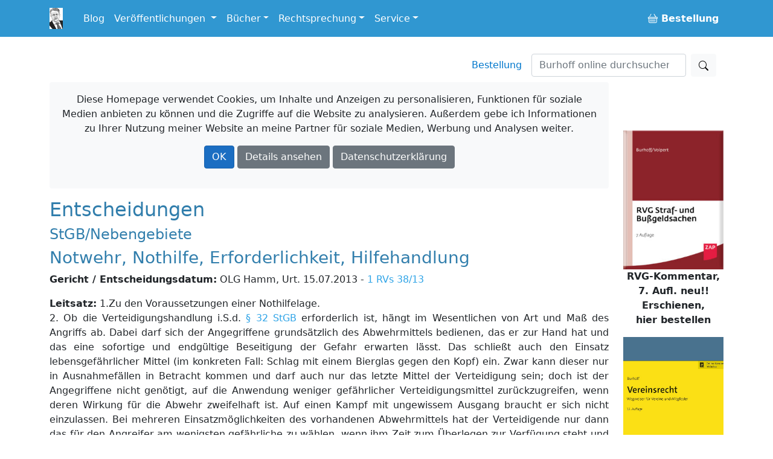

--- FILE ---
content_type: text/html; charset=utf-8
request_url: https://burhoff.de/asp_weitere_beschluesse/inhalte/2204.htm
body_size: 33154
content:
<!DOCTYPE html>
<html>
<head>


    <!-- Required meta tags -->
    <meta charset="utf-8">
    <meta name="viewport" content="width=device-width, initial-scale=1">


    <!-- Bootstrap CSS -->
    <link rel="stylesheet" href="/lib/bootstrap/dist/css/bootstrap.min.css" />

    <link href="/Styles/jquery-ui-1.13.2/jquery-ui.min.css?v=Els0hoF6_l1WxcZEDh4lQsp7EqyeeYXMHCWyv6SdmX0" rel="stylesheet" />
    <link href="/Styles/jquery-ui-1.13.2/jquery-ui.structure.min.css?v=pBGGkEaAOOc5eovSvO31uEKP_PDkYWR-uhYaRwRvIbQ" rel="stylesheet" />
    <link href="/Styles/jquery-ui-1.13.2/jquery-ui.theme.min.css?v=UA1alfbk8ruzkj9gvtBvmOxNN2M22hC2X-s3J986GHg" rel="stylesheet" />
    <link href="/css/bootstrap-icons-1.3.0/bootstrap-icons.css?v=MsxKR7Nw4ngHKmRAJJhy5oHvodmSYAQgwDqWMdqIXXA" rel="stylesheet" />

    <link rel="stylesheet" href="/css/site.css?v=AKvNjO3dCPPS0eSU1Ez8T2wI280i08yGycV9ndytL-c" />
    <link rel="stylesheet" href="/burhoff.de.styles.css?v=pDG60gTpIMZFzECKpGzhKnaoQlLs3Sb0A9OX1GvX-gE" />
    <link href="/Styles/Site.css?v=HQXaasJ7cQeuz3lGNlfs0rbIhiPYBKfjHBSAAspKJts" rel="stylesheet" type="text/css" media="screen" />
    <link href="/Styles/print.css?v=Q8SLq8dAVdI8UrpSLtMj1VNLCuVDG6hBf19o1y5FUe4" rel="stylesheet" type="text/css" media="print" />

    <title> Entscheidungen: Andere Gerichte: Notwehr, Nothilfe, Erforderlichkeit, Hilfehandlung /&#xD;&#xA;&#x9;&#x9;OLG Hamm, Urt. 15.07.2013 - 1 RVs 38/13 - Burhoff online</title>

    
</head>

<body>
    <div b-i3yx2shi68 class="container min-vh-100">
        <nav b-i3yx2shi68 class="navbar navbar-expand-md navbar-dark bg-dark fixed-top noprint">
            <div b-i3yx2shi68 class="container">
                <a b-i3yx2shi68 class="navbar-brand toplogo" href="/"><img src="/Styles/Images/burhoff_icon_35px.png" title="Burhoff online" alt="Burhoff online" longdesc="Burhoff online" style="padding-right: 10px" /></a>
                <button b-i3yx2shi68 class="navbar-toggler" type="button" data-bs-toggle="collapse" data-bs-target="#navbarNavDropdown" aria-controls="navbarNavDropdown" aria-expanded="false" aria-label="Toggle navigation">
                    <span b-i3yx2shi68 class="navbar-toggler-icon"></span>
                </button>
                <div b-i3yx2shi68 class="collapse navbar-collapse" id="navbarNavDropdown">
                    <ul b-i3yx2shi68 class="navbar-nav">
                        <li b-i3yx2shi68 class="nav-item">
                            <a b-i3yx2shi68 class="nav-link" href="https://blog.burhoff.de/" target="_blank">Blog</a>
                        </li>

                        <li b-i3yx2shi68 class="nav-item dropdown">
                            <a b-i3yx2shi68 class="nav-link dropdown-toggle" href="#" id="navbarVeroeff" role="button" data-bs-toggle="dropdown" aria-expanded="false">
                                Veröffentlichungen
                            </a>
                            <ul b-i3yx2shi68 class="dropdown-menu" aria-labelledby="navbarVeroeff">
                                <li b-i3yx2shi68><a b-i3yx2shi68 class="dropdown-item" href="/Listen/VeroeffentlichungenNachJahren">sortiert nach Jahren</a></li>
                                <li b-i3yx2shi68><a b-i3yx2shi68 class="dropdown-item" href="/vtips/start/vtips.htm">Verfahrenstipps für Strafverteidiger</a></li>
                            </ul>
                        </li>

                        <li b-i3yx2shi68 class="nav-item dropdown">
                            <a b-i3yx2shi68 class="nav-link dropdown-toggle" id="navbarBooks" role="button" data-bs-toggle="dropdown" aria-expanded="false">Bücher</a>
                            <ul b-i3yx2shi68 class="dropdown-menu" aria-labelledby="navbarBooks">
                                <li b-i3yx2shi68><div b-i3yx2shi68 class="dropdown-title">Handbücher</div></li>
                                <li b-i3yx2shi68><a b-i3yx2shi68 class="dropdown-item" href="/books/Ermittlungsverfahren/Index.htm">Ermittlungsverfahren</a></li>
                                <li b-i3yx2shi68><a b-i3yx2shi68 class="dropdown-item" href="/books/Hauptverhandlung/Index.htm">Hauptverhandlung</a></li>
                                <li b-i3yx2shi68><a b-i3yx2shi68 class="dropdown-item" href="/books/RechtsmittelUndRechtsbehelfe/index.htm">Rechtsmittel u. Rechtsbehelfe</a></li>
                                <li b-i3yx2shi68><a b-i3yx2shi68 class="dropdown-item" href="/books/StrafrechtlicheNachsorge/index.htm">Strafrechtliche Nachsorge</a></li>
                                <li b-i3yx2shi68><a b-i3yx2shi68 class="dropdown-item" href="/books/OWiVerfahren/Index.htm">Straßenverkehrsrechtliches OWi-Verfahren</a></li>
                                <li b-i3yx2shi68><a b-i3yx2shi68 class="dropdown-item" href="/books/NichtehelicheLebensgemeinschaft/index.htm">Nichteheliche Lebensgemeinschaft</a></li>
                                <li b-i3yx2shi68 class="dropdown-divider"></li>
                                <li b-i3yx2shi68><span b-i3yx2shi68 class="dropdown-title">Bücher/Kommentare</span></li>
                                <li b-i3yx2shi68><a b-i3yx2shi68 class="dropdown-item" href="/books/RVGKommentar/index.htm">RVG Straf- und Bußgeldsachen  <span b-i3yx2shi68 class="badge notification notification-new">neu</span></a></li>
                                <li b-i3yx2shi68><a b-i3yx2shi68 class="dropdown-item" href="/books/MessungenImStrassenverkehr/index.htm">Messungen im Straßenverkehr  </a> </li>
                                <li b-i3yx2shi68><a b-i3yx2shi68 class="dropdown-item" href="/books/Vereinsrecht/index.htm">Vereinsrecht <span b-i3yx2shi68 class="badge notification notification-new">neu</span></a></li>
                                <li b-i3yx2shi68 class="dropdown-divider"></li>
                                <li b-i3yx2shi68><a b-i3yx2shi68 class="dropdown-item" href="/products/ModulStrafrechtZap/index.htm">Beck-Modul Strafrecht ZAP Verlag</a></li>
                                <li b-i3yx2shi68><a b-i3yx2shi68 class="dropdown-item" href="/books/Festschrift/index.htm">Festschrift zum 70. Geburtstag von Detlef Burhoff</a></li>
                            </ul>
                        </li>

                        <li b-i3yx2shi68 class="nav-item dropdown">
                            <a b-i3yx2shi68 class="nav-link dropdown-toggle" id="navbarRspr" role="button" data-bs-toggle="dropdown" aria-expanded="false">Rechtsprechung</a>
                            <ul b-i3yx2shi68 class="dropdown-menu" aria-labelledby="navbarRspr">
                                <li b-i3yx2shi68><a b-i3yx2shi68 class="dropdown-item" href="/Rechtsprechung/">Übersicht</a></li>
                                <li b-i3yx2shi68><a b-i3yx2shi68 class="dropdown-item" href="/Rechtsprechung/Texte/">Veröffentlichte Rechtsprechung des OLG Hamm bis 2016/2017</a></li>
                                <li b-i3yx2shi68><a b-i3yx2shi68 class="dropdown-item" href="/RvgEntscheidungen/">RVG-Entscheidungen</a></li>
                                <li b-i3yx2shi68><a b-i3yx2shi68 class="dropdown-item" href="/WeitereBeschluesse/">Weitere Entscheidungen</a></li>
                            </ul>
                        </li>

                        <li b-i3yx2shi68 class="nav-item dropdown">
                            <a b-i3yx2shi68 class="nav-link dropdown-toggle" id="navbarService" role="button" data-bs-toggle="dropdown" aria-expanded="false">Service</a>
                            <ul b-i3yx2shi68 class="dropdown-menu" aria-labelledby="navbarService">
                                <li b-i3yx2shi68><a b-i3yx2shi68 class="dropdown-item" href="/bestellung/">Bestellung</a></li>
                                <li b-i3yx2shi68><a b-i3yx2shi68 class="dropdown-item" href="/service/links/links.htm ">Links</a></li>
                                <li b-i3yx2shi68 class="dropdown-divider"></li>
                                <li b-i3yx2shi68><span b-i3yx2shi68 class="dropdown-title">Newsletter</span></li>
                                <li b-i3yx2shi68><a b-i3yx2shi68 class="dropdown-item" href="/newsletter/">allgemein oder gebührenrechtlich</a></li>

                            </ul>
                        </li>


                    </ul>
                    <ul b-i3yx2shi68 class="navbar-nav ms-auto">
                        <li b-i3yx2shi68 class="nav-item">
                            <a b-i3yx2shi68 class="nav-link" href="/Bestellung"><b b-i3yx2shi68><span b-i3yx2shi68><i b-i3yx2shi68 class="bi bi-basket buyme"></i></span>&nbsp;Bestellung</b></a>
                        </li>
                    </ul>
                </div>
            </div>
        </nav>

        <a b-i3yx2shi68 name="top"></a>
        <nav b-i3yx2shi68 class="navbar d-flex noprint">
            <div b-i3yx2shi68 class="container">
                <ul b-i3yx2shi68 class="nav navbar-nav navbar-right ms-auto mb-2 mb-lg-0">
                    <li b-i3yx2shi68><a b-i3yx2shi68 class="nav-link mx-3" href="/bestellung/">Bestellung</a></li>
                </ul>
                <form class="d-flex" action="https://www.google.de/search" method="get" role="search">
    <input type="hidden" name="as_sitesearch" value="www.burhoff.de" />
    <input class="form-control me-2" style="width: 16em;" name="as_q" type="search" placeholder="Burhoff online durchsuchen" aria-label="Suchen">
    <button class="btn btn-light" type="submit"><i class="bi bi-search"></i></button>
</form>
            </div>
        </nav>

        <div b-i3yx2shi68 class="row">
            <div b-i3yx2shi68 class="col col-12 col-lg-10 col-md-12 col-sm-12">


                    <div b-i3yx2shi68 id="cookieInfo" class="alert bg-light text-center noprint">
                        <p b-i3yx2shi68 class="text-center">
                            <span b-i3yx2shi68 class="glyphicon glyphicon-exclamation-sign" aria-hidden="true"></span> Diese Homepage verwendet Cookies, um Inhalte und Anzeigen zu personalisieren, Funktionen für soziale Medien anbieten zu können und die Zugriffe auf die Website zu analysieren. Außerdem gebe ich Informationen zu Ihrer Nutzung meiner Website an meine Partner für soziale Medien, Werbung und Analysen weiter.
                        </p>
                        <p b-i3yx2shi68 class="text-center">
                            <a b-i3yx2shi68 id="cookieOk" class="btn btn-primary text-white">OK</a>
                            <a b-i3yx2shi68 class="btn btn-secondary text-white " target="_blank" href="https://www.google.com/policies/technologies/cookies/">Details ansehen</a>
                            <a b-i3yx2shi68 class="btn btn-secondary text-white" target="_blank" href="/Service/Datenschutzrichtlinie">Datenschutzerklärung</a>
                        </p>
                    </div>

                <div b-i3yx2shi68 id="cookieTipGeklickt" class="noprint"></div>
                



<H2>Entscheidungen</H2> 
			 <H4>StGB/Nebengebiete</H4> 
			 <H3>Notwehr, Nothilfe, Erforderlichkeit, Hilfehandlung</H3> 
			 <P><B>Gericht / Entscheidungsdatum:</B> OLG Hamm, Urt. 15.07.2013 - <a href="http://dejure.org/dienste/vernetzung/rechtsprechung?Text=1%20RVs%2038/13" title="OLG Hamm, 15.07.2013 - 1 RVs 38/13: Recht zur Notwehr und Nothilfe gest&auml;rkt">1 RVs 38/13</a></P> 
			<!-- <P><B>Fundstellen:</B> </P> -->
			 <P><B>Leitsatz:</B> 1.Zu den Voraussetzungen einer Nothilfelage.<BR>2. Ob die Verteidigungshandlung i.S.d. <a href="http://dejure.org/gesetze/StGB/32.html" title="&sect; 32 StGB: Notwehr">&#167; 32 StGB</a> erforderlich ist, h&#228;ngt im Wesentlichen von Art und Ma&#223; des Angriffs ab. Dabei darf sich der Angegriffene grunds&#228;tzlich des Abwehrmittels bedienen, das er zur Hand hat und das eine sofortige und endg&#252;ltige Beseitigung der Gefahr erwarten l&#228;sst. Das schlie&#223;t auch den Einsatz lebensgef&#228;hrlicher Mittel (im konkreten Fall: Schlag mit einem Bierglas gegen den Kopf) ein. Zwar kann dieser nur in Ausnahmef&#228;llen in Betracht kommen und darf auch nur das letzte Mittel der Verteidigung sein; doch ist der Angegriffene nicht gen&#246;tigt, auf die Anwendung weniger gef&#228;hrlicher Verteidigungsmittel zur&#252;ckzugreifen, wenn deren Wirkung f&#252;r die Abwehr zweifelhaft ist. Auf einen Kampf mit ungewissem Ausgang braucht er sich nicht einzulassen. Bei mehreren Einsatzm&#246;glichkeiten des vorhandenen Abwehrmittels hat der Verteidigende nur dann das f&#252;r den Angreifer am wenigsten gef&#228;hrliche zu w&#228;hlen, wenn ihm Zeit zum &#220;berlegen zur Verf&#252;gung steht und durch die weniger gef&#228;hrliche Abwehr dieselbe, oben beschriebene Wirkung erzielt wird.</P> <HR>Strafsache<BR><BR>In pp.<BR>hat der 1. Strafsenat des OLG Hamm am 15.07.2013 f&#252;r Recht erkannt:<BR><BR>Die Revision wird verworfen.<BR><BR>Die Kosten des Rechtsmittels und die dem Angeklagten im Revisionsverfahren entstandenen notwendigen Auslagen hat der Nebenkl&#228;ger zu tragen.<BR><BR>Die Kosten der Revision der Staatsanwaltschaft einschlie&#223;lich der insoweit entstandenen Auslagen hat die Landeskasse zu tragen.<BR><BR>Gr&#252;nde<BR>I.<BR>Mit der zugelassenen Anklage waren dem (nunmehr allein im Verfahren verbliebenen) Angeklagten sowie dem fr&#252;heren Mitangeklagten V Straftaten der Beleidigung und der gef&#228;hrlichen K&#246;rperverletzung zur Last gelegt worden. Sie sollen (u.a.) am fr&#252;hen Morgen des 07.06.2012 die Zeugen H (revidierender Nebenkl&#228;ger) und U als "Kanaken" beschimpft und sodann der Angeklagte dem Nebenkl&#228;ger mittels eines Bierkruges gegen den Kopf geschlagen haben. Das Amtsgericht sprach den fr&#252;heren Mitangeklagten V frei. Den Angeklagten verurteilte es "wegen gef&#228;hrlicher K&#246;rperverletzung in einem minderschweren Fall" zu einer Freiheitsstrafe von 4 Monaten, deren Vollstreckung es zur Bew&#228;hrung aussetzte. Im &#220;brigen sprach es ihn frei.<BR><BR>Auf die Berufung des Angeklagten und der (zu seinen Lasten eingelegten) Berufung der Staatsanwaltschaft hat das Landgericht mit dem angefochtenen Urteil das amtsgerichtliche Urteil aufgehoben und den Angeklagten freigesprochen. <BR><BR>Nach den Feststellungen des Landgerichts kam es zu dem besagten Tatzeitpunkt zun&#228;chst zu einer verbalen Auseinandersetzung zwischen der aus dem Angeklagten, dem fr&#252;heren Mitangeklagten V sowie weiteren Personen bestehenden Gruppe um den Angeklagten und den Zeugen H und U. Von wem diese ausging, konnte nicht gekl&#228;rt werden. Weiter hei&#223;t es dann im angefochtenen Urteil:<BR><BR>"Jedenfalls riefen H und/oder U &#252;ber die Stra&#223;e hinweg zu den Personen um den Pkw in etwa sinngem&#228;&#223;, ob sie &#196;rger haben wollten.<BR><BR>Nicht ausschlie&#223;bar fiel von ihrer Seite auch das Wort "Glatzen" oder "Schei&#223;-Glatzen" in Richtung der Personen um den Pkw. Der Zeuge Y, der sich im Bereich hinter dem Fahrzeugheck aufhielt, reagierte hierauf,indem er zu H und U zur&#252;ckrief, was sie "Schei&#223;-Kanaken" hier wollten bzw. sie sollten sich in ihren "Kanakenladen" - gemeint war das "Z" - machen.<BR><BR>H und U , die V als den Rufenden w&#228;hnten, lie&#223;en die Sache nicht auf sich beruhen. Vielmehr querten sie nun die L ### und n&#228;herten sich der Gruppe, die um den Pkw stand. Dabei ging H vorneweg, wobei er weiterhin Rufe in Richtung der Gruppe, insbesondere in Richtung des ihnen am nahesten stehenden V richtete, ob sie Stress haben wollten und ob sie was auf die Fresse haben wollten. Es war die Rede davon, die Sache 1 zu 1 - gemeint ist im Kampf Mann gegen Mann - zu kl&#228;ren. Eine verbale Retoure seitens des Angeklagten und seiner Begleiter gab es hierauf nicht.<BR><BR>Zwischenzeitlich hatte der Zeuge X2 nach Einladen der Kleidung auf dem Fahrersitz des Wagens Platz genommen und wartete, dass die anderen mit Rauchen fertig sein und einsteigen w&#252;rden. V stand auf der Fahrerseite direkt in der hinteren Fahrgastt&#252;re; L2 stand immer noch mit dem Bierkrug in der Hand, vielleicht einen halben bis einen Meter entfernt von V, linksseitig H&#246;he Heckbereich des Pkw. Diese Position behielt er weiterhin bei. Die Zeugin X hatte sich w&#228;hrend des Ann&#228;herns von H und U auf den Beifahrersitz gesetzt und - da sie &#196;rger infolge der Rufe des H bef&#252;rchtete - forderte sie V auf schon mal einzusteigen. Die Zeugen X+X2 verfolgten das weitere Geschehen aus dem Pkw heraus. V folgte der Aufforderung einzusteigen zun&#228;chst und hatte hinter dem Fahrer Platz genommen, war aber dann, als H und U immer n&#228;her und direkt auf die Autot&#252;r zukamen, hinter der er sa&#223;, z&#252;gig wieder ausgestiegen, aus Sorge vor einem Angriff in das Auto hinein, dem er sich nicht entziehen k&#246;nne. Er hatte n&#228;mlich beobachtet, dass H mit den H&#228;nden in der Tasche seiner Lederjacke kramte und zu den X und X2 im Aussteigen begriffen noch ge&#228;u&#223;ert, der - gemeint war H - werde doch wohl kein Messer ziehen. V war kaum aus dem Fahrzeug heraus, als H unmittelbar vor ihm Halt machte und - U hielt sich dabei ein wenig hinter H - ihm unvermittelt mit der rechten Faust in einer Ausholbewegung von unten herauf ins Gesicht schlug. H traf V, da dieser mit einer Bewegung des Oberk&#246;rpers nach hinten rechts auswich, nur leicht im Bereich des linken Unterkiefers. Der Angeklagte L2, der diese k&#246;rperliche Attacke mitbekommen hatte und seinen Bierkrug noch immer in der rechten (seiner Schlag-) Hand hielt, machte unmittelbar darauf einen Schritt auf V und H zu, so dass er quasi links neben V, der die Arme hochgerissen hatte, gelangte und an V vorbei dem immer noch direkt vor V stehenden H den Bierkrug in einer seitlich gef&#252;hrten Ausholbewegung gegen den Kopf schlug, um V zu helfen und weitere t&#228;tliche Attacken gegen diesen zu unterbinden. Der Krug traf H im Bereich des linken hinteren Oberkopfes, wo er eine 3 cm lange blutende Platzwunde verursachte. Nun schaltete sich auch U aktiv ein, in dem er L2 dort weg und zu Boden riss. Auch H war kurz zu Boden gegangen. Es kam zu einem kurzen Gerangel, in dessen Zuge U einen leichten Schlag abbekam - er vermutet von V."<BR><BR>Der Nebenkl&#228;ger erlitt eine Platzwunde, die gen&#228;ht werden musste, ein H&#228;matom und eine Gehirnersch&#252;tterung.<BR><BR>Das Landgericht hat zwar den Tatbestand einer gef&#228;hrlichen K&#246;rperverletzung nach <a href="http://dejure.org/gesetze/StGB/224.html" title="&sect; 224 StGB: Gef&auml;hrliche K&ouml;rperverletzung">&#167; 224 Abs. 1 Nr. 2 StGB</a> durch das Verhalten des Angeklagten als erf&#252;llt angesehen. Es hat aber gemeint, dass dieser durch Nothilfe zu Gunsten des fr&#252;heren Mitangeklagten V gerechtfertigt gewesen sei.<BR><BR>Gegen das freisprechende Urteil wendet sich nunmehr noch alleine der Nebenkl&#228;ger mit dem Rechtsmittel der Revision, nachdem die Staatsanwaltschaft ihr zun&#228;chst eingelegtes Rechtsmittel zur&#252;ckgenommen hat. Der Nebenkl&#228;ger meint, dass eine Rechtfertigung wegen Nothilfe nicht vorl&#228;ge. Zum Zeitpunkt des Schlages mit dem Bierkrug sei sein vermeintlicher Angriff bereits beendet gewesen. Zwischen seinem Schlag gegen V und dem Schlag mit dem Bierkrug habe eine deutliche zeitliche Z&#228;sur bestanden. Nothilfe sei zudem angesichts der zuvor gefallenen beleidigenden &#196;u&#223;erungen aus der Gruppe um den Angeklagten auch nicht geboten gewesen. Der Angeklagte h&#228;tte ein weniger gef&#228;hrliches Verteidigungsmittel w&#228;hlen m&#252;ssen.<BR><BR>Die Generalstaatsanwaltschaft hat beantragt, das angefochtene Urteil mit den zu Grunde liegenden Feststellungen aufzuheben und die Sache an eine andere Strafkammer des Landgerichts Siegen zur&#252;ckzuverweisen. Sie meint, dass die getroffenen Feststellungen den Freispruch nicht tr&#252;gen. Feststellungen und Beweisw&#252;rdigung seien zu unvollst&#228;ndig, um eine revisionsgerichtliche &#220;berpr&#252;fung des Tathergangs und der Notwehrlage zu erm&#246;glichen. Dem Urteil lie&#223;e sich nicht entnehmen, warum das angewandte Ma&#223; an Einwirkung notwendig gewesen sein soll, einen bevorstehenden Angriff abzuwehren. Die Gegenw&#228;rtigkeit des Angriffs sei  nicht festgestellt. Der erste Angriff des Nebenkl&#228;gers sei beendet gewesen, ohne dass es objektive Anhaltspunkte f&#252;r eine erneute Attacke gegeben h&#228;tte. Auch sei die gew&#228;hlte Verteidigungshandlung nicht erforderlich gewesen.<BR><BR>II.<BR>Die statthafte und zul&#228;ssige (<a href="http://dejure.org/gesetze/StPO/395.html" title="&sect; 395 StPO: Befugnis zum Anschluss als Nebenkl&auml;ger">&#167;&#167; 395</a>, <a href="http://dejure.org/gesetze/StPO/400.html" title="&sect; 400 StPO: Rechtsmittelbefugnis des Nebenkl&auml;gers">400 Abs. 1 StPO</a>) Revision des Nebenkl&#228;gers ist unbegr&#252;ndet.<BR><BR>Die dem vom Landgericht festgestellten Tathergang zu Grunde liegende Beweisw&#252;rdigung selbst ist frei von Rechtsfehlern.<BR><BR>Die Annahme des Landgerichts, der Angeklagte sei durch Nothilfe nach <a href="http://dejure.org/gesetze/StGB/32.html" title="&sect; 32 StGB: Notwehr">&#167; 32 StGB</a> gerechtfertigt, begegnet ebenfalls keinen rechtlichen Bedenken.<BR><BR>1. Nach den rechtsfehlerfrei getroffenen - und damit f&#252;r den Senat bindenden - Feststellungen des Landgerichts lag hier eine Nothilfelage vor. Der Angeklagte handelte, um einen gegenw&#228;rtigen rechtswidrigen Angriff von dem fr&#252;heren Mitangeklagten V abzuwenden. Ein Angriff ist gegenw&#228;rtig, wenn eine Rechtsgutsverletzung unmittelbar bevorsteht (Fischer, StGB, 60. Aufl., &#167; 32 Rdn. 17). Er bleibt gegenw&#228;rtig, solange die Gefahr einer Rechtsgutsverletzung oder deren Vertiefung andauert und noch abgewendet werden kann (BGH <a href="http://dejure.org/dienste/vernetzung/rechtsprechung?Text=NStZ%202006,%20152" title="BGH, 09.08.2005 - 1 StR 99/05: Fortdauern eines Angriffs bei bef&uuml;rchteter Wiederholung; Erforde...">NStZ 2006, 152</a>, 153 [BGH 09.08.2005 - <a href="http://dejure.org/dienste/vernetzung/rechtsprechung?Text=1%20StR%2099/05" title="BGH, 09.08.2005 - 1 StR 99/05: Fortdauern eines Angriffs bei bef&uuml;rchteter Wiederholung; Erforde...">1 StR 99/05</a>]; <a href="http://dejure.org/dienste/vernetzung/rechtsprechung?Text=BGH%205%20StR%20404/06" title="BGH, 31.01.2007 - 5 StR 404/06: Rechtsfehlerhafter Freispruch vom Vorwurf des Totschlages (l&uuml;ck...">BGH 5 StR 404/06</a>; OLG Koblenz, Beschl. v. 17.01.2011 - <a href="http://dejure.org/dienste/vernetzung/rechtsprechung?Text=2%20Ss%20234/10" title="OLG Koblenz, 17.01.2011 - 2 Ss 234/10: Notwehr: Dauer eines gegenw&auml;rtigen Angriffs; Vorliegen e...">2 Ss 234/10</a> - [...]).<BR><BR>So liegt der Fall hier. Zum Zeitpunkt seines Schlages mit dem Bierkrug musste der Angeklagte aufgrund des Verhaltens des Nebenkl&#228;gers und des Zeugen U von weiteren T&#228;tlichkeiten gegen V ausgehen. Der Schlag des Angeklagten mit dem Bierkrug erfolgte nach den Feststellungen des Landgerichts "unmittelbar" nach dem Angriff des Nebenkl&#228;gers und nicht erst l&#228;ngere Zeit, nachdem dieser seinen Angriff bereits abgeschlossen hatte. Dies war auch - entgegen der Ansicht der Revision - ohne weiteres m&#246;glich, denn er befand sich in dessen unmittelbarer N&#228;he und musste nur einen Schritt auf den Nebenkl&#228;ger zu machen.<BR><BR>Der Nebenkl&#228;ger hatte zuvor die Stra&#223;e in Richtung des V &#252;berquert und dabei gerufen, ob die Personen aus der Gruppe des Angeklagten "was auf die Fresse haben wollten". Er hat sich dann dem V gen&#228;hert und zumindest versucht, die zun&#228;chst in Frageform gekleidete Drohung in die Tat umzusetzen. Angesichts dieses Vorverhaltens und angesichts des Umstandes, dass (UA S. 13) der Nebenkl&#228;ger nach dem Schlag nicht von V zur&#252;ckgewichen war und immer noch die R&#252;ckendeckung von U hatte, bestanden gen&#252;gend objektive Anhaltspunkte f&#252;r die zutreffende Wertung des Landgerichts, dass - auch ohne erneute bedrohende Geb&#228;rden des Nebenkl&#228;gers (wenn sie denn &#252;berhaupt in diesem kurzen Zeitraum zwischen dem Angriff des Nebenkl&#228;gers und dem Handeln des Angeklagten m&#246;glich waren) - eine Nothilfelage fortbestand, n&#228;mlich der Nebenkl&#228;ger versuchen w&#252;rde, seine angek&#252;ndigte Drohung weiter in die Tat umzusetzen. Das Landgericht hat insoweit keineswegs - wie die Revision meint - auf eine "Gesamtkampfsituation" abgestellt, sondern entsprechend den h&#246;chstrichterlichen Vorgaben  die einzelnen Handlungsabschnitte und die festgestellten Gewalthandlungen jeweils einer konkreten Betrachtung im Hinblick auf m&#246;gliche Nothilfelagen (vgl. BGH, Beschl. v. 17.06.2009 - <a href="http://dejure.org/dienste/vernetzung/rechtsprechung?Text=2%20StR%20105/09" title="BGH, 17.06.2009 - 2 StR 105/09: Unzul&auml;ssige Revision der Nebenklage">2 StR 105/09</a> - [...]) unterzogen.<BR><BR>2. Nach den getroffenen Feststellungen handelte der Angeklagte auch mit Verteidigungswillen.<BR><BR>3. Die Nothilfehandlung des Angeklagten war auch erforderlich i.S.d. <a href="http://dejure.org/gesetze/StGB/32.html" title="&sect; 32 StGB: Notwehr">&#167; 32 Abs. 2 StGB</a>. Ob die Verteidigungshandlung erforderlich ist, h&#228;ngt im Wesentlichen von Art und Ma&#223; des Angriffs ab. Dabei darf sich der Angegriffene grunds&#228;tzlich des Abwehrmittels bedienen, das er zur Hand hat und das eine sofortige und endg&#252;ltige Beseitigung der Gefahr erwarten l&#228;sst. Das schlie&#223;t auch den Einsatz lebensgef&#228;hrlicher Mittel ein. Zwar kann dieser nur in Ausnahmef&#228;llen in Betracht kommen und darf auch nur das letzte Mittel der Verteidigung sein; doch ist der Angegriffene nicht gen&#246;tigt, auf die Anwendung weniger gef&#228;hrlicher Verteidigungsmittel zur&#252;ckzugreifen, wenn deren Wirkung f&#252;r die Abwehr zweifelhaft ist. Auf einen Kampf mit ungewissem Ausgang braucht er sich nicht einzulassen. Bei mehreren Einsatzm&#246;glichkeiten des vorhandenen Abwehrmittels hat der Verteidigende nur dann das f&#252;r den Angreifer am wenigsten gef&#228;hrliche zu w&#228;hlen, wenn ihm Zeit zum &#220;berlegen zur Verf&#252;gung steht und durch die weniger gef&#228;hrliche Abwehr dieselbe, oben beschriebene Wirkung erzielt wird (BGH <a href="http://dejure.org/dienste/vernetzung/rechtsprechung?Text=NStZ%202006,%20152" title="BGH, 09.08.2005 - 1 StR 99/05: Fortdauern eines Angriffs bei bef&uuml;rchteter Wiederholung; Erforde...">NStZ 2006, 152</a>, 153 [BGH 09.08.2005 - <a href="http://dejure.org/dienste/vernetzung/rechtsprechung?Text=1%20StR%2099/05" title="BGH, 09.08.2005 - 1 StR 99/05: Fortdauern eines Angriffs bei bef&uuml;rchteter Wiederholung; Erforde...">1 StR 99/05</a>] m.w.N.; OLG Koblenz a.a.O.).<BR><BR>Der Schlag mit dem Bierglas lie&#223; eine sofortige und endg&#252;ltige Beseitigung der Gefahr erwarten. Der Angeklagte musste sich nicht auf ein blo&#223;es Wegschubsen des Nebenkl&#228;gers, einen Schlag mit seiner freien linken Hand (der Angeklagte ist Rechtsh&#228;nder) oder darauf einlassen, zun&#228;chst das Bierglas aus der rechten Hand zu nehmen, um dann mit der blo&#223;en Faust zuzuschlagen, oder vorher den Schlag mit dem Bierglas anzudrohen. Angesichts der Unmittelbarkeit der Gefahr eines weiteren Angriffs h&#228;tten schon diesbez&#252;gliche &#220;berlegungen zu einer zeitlichen Verz&#246;gerung gef&#252;hrt, die wom&#246;glich eine erneute Attacke des Nebenkl&#228;gers beg&#252;nstigt h&#228;tten. Hinzu kommt, dass die dargestellten Alternativen, auch wenn der Nebenkl&#228;ger von eher schm&#228;chtiger Natur ist, angesichts der Aggressivit&#228;t seines bis dahin gezeigten Verhaltens und der R&#252;ckendeckung durch den Zeugen U in ihrer Geeignetheit zur sofortigen Beseitigung der Gefahr zweifelhaft gewesen w&#228;ren.<BR><BR>4. Auch war die Handlung des Angeklagten als Nothilfehandlung geboten. Sein Handlungsspektrum war nicht dadurch eingeschr&#228;nkt, dass es zuvor Beleidigungen in Richtung des Nebenkl&#228;gers und des Zeugen U gegeben hatte. Die allein festgestellte Beleidigung durch Bezeichnung des Nebenkl&#228;gers und des Zeugen U als "Kanaken" ging von dem Zeugen Y, nicht aber vom Angeklagten aus. Es ist auch nicht ersichtlich, dass der Angeklagte den Zeugen Y zu diesen &#196;u&#223;erungen angestiftet, ihn sonst dabei unterst&#252;tzt oder diese &#196;u&#223;erungen auch nur gebilligt h&#228;tte.<BR><BR>III.<BR>Die Kostenentscheidungen beruhen auf <a href="http://dejure.org/gesetze/StPO/473.html" title="&sect; 473 StPO: Kosten bei zur&uuml;ckgenommenem oder erfolglosem Rechtsmittel; Kosten der Wiedereinsetzung">&#167; 473 Abs. 1 StPO</a>. &#220;ber die Kosten der zur&#252;ckgenommenen Revision der Staatsanwaltschaft konnte der Senat mitentscheiden (vgl. Meyer-Go&#223;ner, StPO, 55. Aufl., &#167; 473 Rdn. 5).<HR> 
			 <P><B>Einsender:</B> </P> 
			 <P><B>Anmerkung:</B> </P><HR>
			 <A
			 HREF="../rspr/weiterebeschluesse/default.asp">zur&uuml;ck zur &Uuml;bersicht</A></TD></TR></TABLE>

                <hr b-i3yx2shi68 />
                <div b-i3yx2shi68 class="container-fluid">
                    <div b-i3yx2shi68 class="row">
                        <div b-i3yx2shi68 class="col-sm-3 col-md-3">
                            <a b-i3yx2shi68 href="https://www.paypal.com/donate/?hosted_button_id=EKRR4WKJ47NH2" target="_blank">
                                <img b-i3yx2shi68 src="/styles/images/spendenbutton.png" style="width: 142px !important; max-width: 142px !important; display:inline-block !important;" alt="Jetzt einfach, schnell und sicher online bezahlen – mit PayPal." />
                            </a>
                        </div>
                        <div b-i3yx2shi68 class="col-sm-9 col-md-9">
                            <p b-i3yx2shi68>Die Nutzung von Burhoff-Online ist kostenlos. Der Betrieb der Homepage verursacht aber für Wartungs-, Verbesserungsarbeiten und Speicherplatz laufende Kosten. </p>
                            <p b-i3yx2shi68>Wenn Sie daher Burhoff-Online freundlicherweise durch einen kleinen Obolus unterstützen wollen, haben Sie hier eine "Spendenmöglichkeit".</p>
                        </div>
                    </div>
                </div>

                <hr b-i3yx2shi68 />

                <footer b-i3yx2shi68>
                    <ul b-i3yx2shi68 class="nav justify-content-center border-bottom pb-3 mb-3">
                        <li b-i3yx2shi68><a b-i3yx2shi68 class="nav-link px-2 text-muted" href="/autor/autor.htm">Über mich</a></li>
                        <li b-i3yx2shi68><a b-i3yx2shi68 class="nav-link px-2 text-muted" href="/Service/Impressum">Impressum</a></li>
                        <li b-i3yx2shi68><a b-i3yx2shi68 class="nav-link px-2 text-muted" href="/Service/Datenschutzrichtlinie">Datenschutzerklärung</a></li>
                        <li b-i3yx2shi68><a b-i3yx2shi68 class="nav-link px-2 text-muted" href="https://blog.burhoff.de/">Blog</a></li>
                        <li b-i3yx2shi68><a b-i3yx2shi68 class="nav-link px-2 text-muted" href="/bestellung/">Bestellung</a></li>
                    </ul>
                    <p b-i3yx2shi68 class="text-center text-muted">&copy; 2026 Rechtsanwalt Detlef Burhoff, RiOLG a.D., Leer/Augsburg.</p>

                    <p b-i3yx2shi68 class="text-center text-muted">Technische Umsetzung: <a b-i3yx2shi68 target="_blank" href="https://www.springwald.de">Springwald Software</a>.</p>
                </footer>

            </div> <!-- ./. content col -->

            <div b-i3yx2shi68 class="col col-12 col-sm-12 col-md-12 col-lg-2  werbungrahmen noprint">
                <div b-i3yx2shi68 class="sticky-top" style="text-align:center; padding-top: 5em; max-width: 15em;">
                        <div b-i3yx2shi68 class="rightAds">
                        </div>
                    <div b-i3yx2shi68 style="text-align:center; margin-top: 2em;">
                        <a b-i3yx2shi68 href="/bestellung/">
                            <img b-i3yx2shi68 src="/Styles/Images/Ads/bestellmoeglichkeiten.gif" width="57" height="57" border="0"><br b-i3yx2shi68 /><b b-i3yx2shi68>Weitere Bestellm&ouml;glichkeiten</b>
                        </a>
                    </div>
                </div>

            </div><!-- ./. global ad col -->

        </div> <!-- ./. row -->
    </div>

    <script src="/lib/jquery/dist/jquery.min.js?v=9_aliU8dGd2tb6OSsuzixeV4y_faTqgFtohetphbbj0"></script>
    <script src="/lib/bootstrap/dist/js/bootstrap.bundle.min.js?v=KuvCVS19rfTjoLgMyDDCdOkRRlhNrY4psEM4uezts2M"></script>
    <script src="/Styles/jquery-ui-1.13.2/jquery-ui.min.js?v=lSjKY0_srUM9BE3dPm-c4fBo1dky2v27Gdjm2uoZaL0"></script>
    <script src="/js/site.js?v=4q1jwFhaPaZgr8WAUSrux6hAuh0XDg9kPS3xIVq36I0"></script>

    <script>
        $('.rightAds').load('/RightAds/');

        jQuery("#cookieOk").click(function () {
            jQuery("#cookieTipGeklickt").load("/Service/MerkeCookie/");
            jQuery("#cookieInfo").hide(400);
        });
    </script>

    

</body>
</html>

--- FILE ---
content_type: text/css
request_url: https://burhoff.de/Styles/Site.css?v=HQXaasJ7cQeuz3lGNlfs0rbIhiPYBKfjHBSAAspKJts
body_size: 5365
content:
body {
    padding-top: 80px;
    padding-bottom: 20px;
}

/* Set padding to keep content from hitting the edges */
.body-content {
    padding-left: 15px;
    padding-right: 15px;
}

a {
    color: #2fa4e7;
    text-decoration: none;
}

h1, h2, h3, h4, h5, h6 {
    color: #317eac;
}

.startpage-header
{
    max-width: 700px;
}

.rss-post{
    text-align: left;
}

.icon-square {
    display: inline-flex;
    align-items: center;
    justify-content: center;
    width: 3rem;
    height: 3rem;
    font-size: 1.5rem;
    border-radius: .75rem;
    line-height: 0.75em !important;
}


/* Set width on the form input elements since they're 100% wide by default */
/*input,
select,
textarea {
    max-width: 280px;
}*/

/* START Navigation  bar */

.img-responsive {
    width: 100%;
    height: auto;
}


.navbar-dark {
    background-color: #3097D1 !important;
}

    .navbar-dark a.nav-link {
        color: white !important;
    }

    .navbar-dark .buyme::before {
        line-height: 1.3em !important;
    }


.navbar-header {
    padding: 8px !important;
}


.notification {
    text-decoration: none;
    margin-left: 0.4em;
    margin-right: 0em;
    padding: 0.25em 0.4em;
    font-size: 0.8em;
}

.notification-danger {
    background-color: #d43f3a !important;
    color: white !important;
}

.notification-warning {
    background-color: #d58512 !important;
    color: white !important;
}

.notification-new {
    background-color: #fcff00 !important;
    color: black !important;
}

.notification-success {
    background-color: #398439 !important;
    color: white !important;
}

.notification-info {
    background-color: #269abc !important;
    color: white !important;
}

.badge-inverse {
    background-color: #333333 !important;
    color: white !important;
}


a.toplogo,
a.toplogo:visited {
    white-space: nowrap;
    font-size: 13px;
    color: white;
    font-weight: bolder;
    text-decoration-color: white;
    text-shadow: 0px 2px 2px 0px #444444;
    text-decoration: none;
}

.dropdown-title {
    display: block;
    padding: 3px 20px;
    clear: both;
    font-weight: bold;
    line-height: 1.4285;
    color: #333333;
    white-space: nowrap;
}

/* END Navigation  bar */

footer li {
    float: left;
    margin-right: 1.5em;
    margin-bottom: 1.5em;
}

footer p {
    clear: left;
    margin-bottom: 0px;
}

p {
    text-align: justify;
}
 
table td,
table th {
    margin: 5px;
    padding: 5px;
}

.aufsatz table tr:nth-child(even) {
    background-color: #EEEEEE !important;
}

.aufsatz table tr th {
    background-color: #DDDDDD !important;
}

.aufsatz table,
.aufsatz table td,
.aufsatz table tr,
.aufsatz table th {
    border-style: solid;
    border-width: 1px;
    margin-bottom: 20px;
    margin: 10px;
    padding: 10px;
}

.aufsatz table {
    margin-bottom: 20px !important;
    padding-bottom: 20px !important;
}

/* Für die Verfahrenstipps etc. */

.aufsatz .marginalie {
    font-weight: bolder;
    font-style: italic;
    color: gray;
}


.hinweisBox {
    border: darkgray;
    border-style: solid;
    border-width: 1px;
    text-align: left;
    margin: 0;
	margin-bottom: 1em;
    padding: 10px;
    background-color: #DDDDDD;
}



.hinweis {
    border: darkgray;
    border-style: solid;
    border-width: 1px;
    text-align: left;
	
}

    .hinweis th {
        margin: 0;
        padding: 10px;
        background-color: #BBBBBB;
        text-align: left;
    }

    .hinweis td {
        margin: 0;
        padding: 10px;
        background-color: #EEEEEE;
        text-align: left;
    }




/* Bestell-Sale Badge */

.ui-ribbon-container {
    position: relative
}

    .ui-ribbon-container .ui-ribbon-wrapper {
        position: absolute;
        overflow: hidden;
        width: 85px;
        height: 88px;
        top: -3px;
        right: -3px
    }

    .ui-ribbon-container.ui-ribbon-primary .ui-ribbon {
        background-color: #5b90bf
    }

    .ui-ribbon-container .ui-ribbon {
        position: relative;
        display: block;
        text-align: center;
        font-size: 15px;
        font-weight: 700;
        color: #fff;
        transform: rotate(45deg);
        padding: 7px 0;
        left: -5px;
        top: 15px;
        width: 120px;
        line-height: 20px;
        background-color: #555;
        box-shadow: 0 0 3px rgba(0, 0, 0, 0.3)
    }

    .ui-ribbon-container.ui-ribbon-primary .ui-ribbon:after,
    .ui-ribbon-container.ui-ribbon-primary .ui-ribbon:before {
        border-top: 2px solid #5b90bf
    }

    .ui-ribbon-container .ui-ribbon:before {
        left: 0;
        bottom: -1px
    }

    .ui-ribbon-container .ui-ribbon:before {
        right: 0
    }

    .ui-ribbon-container .ui-ribbon:after,
    .ui-ribbon-container .ui-ribbon:before {
        position: absolute;
        content: " ";
        line-height: 0;
        border-top: 2px solid #555;
        border-left: 2px solid transparent;
        border-right: 2px solid transparent
    }


/* Same col height in rows for bootrap 3 */

.row-sameheight {
    display: -webkit-box;
    display: -webkit-flex;
    display: -ms-flexbox;
    display: flex;
    flex-wrap: wrap;
}

    .row-sameheight > [class*='col-'] {
        display: flex;
        flex-direction: column;
    }


